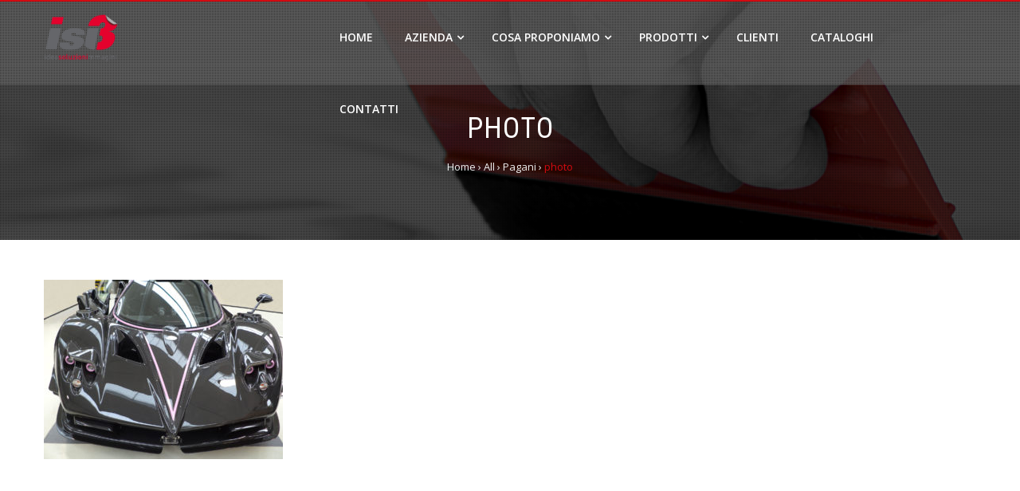

--- FILE ---
content_type: text/html; charset=UTF-8
request_url: http://isi3.it/pagani/photo/
body_size: 5233
content:
<!DOCTYPE html>
<html lang="it-IT"
	prefix="og: http://ogp.me/ns#" >
<head>
<meta charset="UTF-8">
<meta name="viewport" content="width=device-width, initial-scale=1">
<link rel="profile" href="http://gmpg.org/xfn/11">
<link rel="pingback" href="http://isi3.it/xmlrpc.php">

<title>photo &#8211; Visual Project &#8211; ISI3</title>
<link rel='dns-prefetch' href='//platform-api.sharethis.com' />
<link rel='dns-prefetch' href='//fonts.googleapis.com' />
<link rel='dns-prefetch' href='//s.w.org' />
<link rel="alternate" type="application/rss+xml" title="Visual Project - ISI3 &raquo; Feed" href="http://isi3.it/feed/" />
<link rel="alternate" type="application/rss+xml" title="Visual Project - ISI3 &raquo; Feed dei commenti" href="http://isi3.it/comments/feed/" />
		<script type="text/javascript">
			window._wpemojiSettings = {"baseUrl":"https:\/\/s.w.org\/images\/core\/emoji\/11.2.0\/72x72\/","ext":".png","svgUrl":"https:\/\/s.w.org\/images\/core\/emoji\/11.2.0\/svg\/","svgExt":".svg","source":{"concatemoji":"http:\/\/isi3.it\/wp-includes\/js\/wp-emoji-release.min.js?ver=5.1.19"}};
			!function(e,a,t){var n,r,o,i=a.createElement("canvas"),p=i.getContext&&i.getContext("2d");function s(e,t){var a=String.fromCharCode;p.clearRect(0,0,i.width,i.height),p.fillText(a.apply(this,e),0,0);e=i.toDataURL();return p.clearRect(0,0,i.width,i.height),p.fillText(a.apply(this,t),0,0),e===i.toDataURL()}function c(e){var t=a.createElement("script");t.src=e,t.defer=t.type="text/javascript",a.getElementsByTagName("head")[0].appendChild(t)}for(o=Array("flag","emoji"),t.supports={everything:!0,everythingExceptFlag:!0},r=0;r<o.length;r++)t.supports[o[r]]=function(e){if(!p||!p.fillText)return!1;switch(p.textBaseline="top",p.font="600 32px Arial",e){case"flag":return s([55356,56826,55356,56819],[55356,56826,8203,55356,56819])?!1:!s([55356,57332,56128,56423,56128,56418,56128,56421,56128,56430,56128,56423,56128,56447],[55356,57332,8203,56128,56423,8203,56128,56418,8203,56128,56421,8203,56128,56430,8203,56128,56423,8203,56128,56447]);case"emoji":return!s([55358,56760,9792,65039],[55358,56760,8203,9792,65039])}return!1}(o[r]),t.supports.everything=t.supports.everything&&t.supports[o[r]],"flag"!==o[r]&&(t.supports.everythingExceptFlag=t.supports.everythingExceptFlag&&t.supports[o[r]]);t.supports.everythingExceptFlag=t.supports.everythingExceptFlag&&!t.supports.flag,t.DOMReady=!1,t.readyCallback=function(){t.DOMReady=!0},t.supports.everything||(n=function(){t.readyCallback()},a.addEventListener?(a.addEventListener("DOMContentLoaded",n,!1),e.addEventListener("load",n,!1)):(e.attachEvent("onload",n),a.attachEvent("onreadystatechange",function(){"complete"===a.readyState&&t.readyCallback()})),(n=t.source||{}).concatemoji?c(n.concatemoji):n.wpemoji&&n.twemoji&&(c(n.twemoji),c(n.wpemoji)))}(window,document,window._wpemojiSettings);
		</script>
		<style type="text/css">
img.wp-smiley,
img.emoji {
	display: inline !important;
	border: none !important;
	box-shadow: none !important;
	height: 1em !important;
	width: 1em !important;
	margin: 0 .07em !important;
	vertical-align: -0.1em !important;
	background: none !important;
	padding: 0 !important;
}
</style>
	<link rel='stylesheet' id='colorbox-theme2-css'  href='http://isi3.it/wp-content/plugins/jquery-colorbox/themes/theme2/colorbox.css?ver=4.6.2' type='text/css' media='screen' />
<link rel='stylesheet' id='wp-block-library-css'  href='http://isi3.it/wp-includes/css/dist/block-library/style.min.css?ver=5.1.19' type='text/css' media='all' />
<link rel='stylesheet' id='jquery-bxslider-css'  href='http://isi3.it/wp-content/themes/hashone/css/jquery.bxslider.css?ver=4.1.2' type='text/css' media='all' />
<link rel='stylesheet' id='animate-css'  href='http://isi3.it/wp-content/themes/hashone/css/animate.css?ver=1.0' type='text/css' media='all' />
<link rel='stylesheet' id='font-awesome-css'  href='http://isi3.it/wp-content/themes/hashone/css/font-awesome.css?ver=4.4.0' type='text/css' media='all' />
<link rel='stylesheet' id='owl-carousel-css'  href='http://isi3.it/wp-content/themes/hashone/css/owl.carousel.css?ver=1.3.3' type='text/css' media='all' />
<link rel='stylesheet' id='owl-theme-css'  href='http://isi3.it/wp-content/themes/hashone/css/owl.theme.css?ver=1.3.3' type='text/css' media='all' />
<link rel='stylesheet' id='nivo-lightbox-css'  href='http://isi3.it/wp-content/themes/hashone/css/nivo-lightbox.css?ver=1.3.3' type='text/css' media='all' />
<link rel='stylesheet' id='hashone-style-css'  href='http://isi3.it/wp-content/themes/hashone_child/style.css?ver=1.0' type='text/css' media='all' />
<link rel='stylesheet' id='hashone-fonts-css'  href='//fonts.googleapis.com/css?family=Open+Sans%3A400%2C300%2C600%2C700%7CRoboto+Condensed%3A300italic%2C400italic%2C700italic%2C400%2C300%2C700&#038;subset=latin%2Clatin-ext' type='text/css' media='all' />
<script type='text/javascript' src='http://isi3.it/wp-includes/js/jquery/jquery.js?ver=1.12.4'></script>
<script type='text/javascript' src='http://isi3.it/wp-includes/js/jquery/jquery-migrate.min.js?ver=1.4.1'></script>
<script type='text/javascript'>
/* <![CDATA[ */
var jQueryColorboxSettingsArray = {"jQueryColorboxVersion":"4.6.2","colorboxInline":"false","colorboxIframe":"false","colorboxGroupId":"","colorboxTitle":"","colorboxWidth":"false","colorboxHeight":"false","colorboxMaxWidth":"false","colorboxMaxHeight":"false","colorboxSlideshow":"false","colorboxSlideshowAuto":"false","colorboxScalePhotos":"false","colorboxPreloading":"false","colorboxOverlayClose":"true","colorboxLoop":"true","colorboxEscKey":"true","colorboxArrowKey":"true","colorboxScrolling":"true","colorboxOpacity":"0.85","colorboxTransition":"elastic","colorboxSpeed":"350","colorboxSlideshowSpeed":"2500","colorboxClose":"chiudi","colorboxNext":"successiva","colorboxPrevious":"precedente","colorboxSlideshowStart":"Avvia la presentazione","colorboxSlideshowStop":"Ferma la presentazione","colorboxCurrent":"{current} di {total} immagini","colorboxXhrError":"This content failed to load.","colorboxImgError":"This image failed to load.","colorboxImageMaxWidth":"false","colorboxImageMaxHeight":"false","colorboxImageHeight":"false","colorboxImageWidth":"false","colorboxLinkHeight":"false","colorboxLinkWidth":"false","colorboxInitialHeight":"100","colorboxInitialWidth":"300","autoColorboxJavaScript":"","autoHideFlash":"","autoColorbox":"","autoColorboxGalleries":"true","addZoomOverlay":"","useGoogleJQuery":"","colorboxAddClassToLinks":""};
/* ]]> */
</script>
<script type='text/javascript' src='http://isi3.it/wp-content/plugins/jquery-colorbox/js/jquery.colorbox-min.js?ver=1.4.33'></script>
<script type='text/javascript' src='http://isi3.it/wp-content/plugins/jquery-colorbox/js/jquery-colorbox-wrapper-min.js?ver=4.6.2'></script>
<script type='text/javascript' src='//platform-api.sharethis.com/js/sharethis.js#product=ga&#038;property=59e9b7bd528ea30012776862'></script>
<link rel='https://api.w.org/' href='http://isi3.it/wp-json/' />
<link rel="EditURI" type="application/rsd+xml" title="RSD" href="http://isi3.it/xmlrpc.php?rsd" />
<link rel="wlwmanifest" type="application/wlwmanifest+xml" href="http://isi3.it/wp-includes/wlwmanifest.xml" /> 
<meta name="generator" content="WordPress 5.1.19" />
<link rel='shortlink' href='http://isi3.it/?p=2135' />
<link rel="alternate" type="application/json+oembed" href="http://isi3.it/wp-json/oembed/1.0/embed?url=http%3A%2F%2Fisi3.it%2Fpagani%2Fphoto%2F" />
<link rel="alternate" type="text/xml+oembed" href="http://isi3.it/wp-json/oembed/1.0/embed?url=http%3A%2F%2Fisi3.it%2Fpagani%2Fphoto%2F&#038;format=xml" />
<style>.hs-main-header,#hs-home-slider-section{background-image: url(http://isi3.it/wp-content/uploads/2017/03/prova.jpg)}.hs-service-left-bg{ background-image:url(http://isi3.it/wp-content/themes/hashone/images/bg.jpg);}#hs-counter-section{ background-image:url(http://isi3.it/wp-content/themes/hashone/images/bg.jpg);}#hs-contact-section{ background-image:url(http://isi3.it/wp-content/uploads/2017/03/contatti_mappa_2.jpg);}</style></head>

<body class="attachment attachment-template-default single single-attachment postid-2135 attachmentid-2135 attachment-jpeg wp-custom-logo group-blog">
<div id="hs-page">
		<header id="hs-masthead" class="hs-site-header hs-clearfix hs-white">
		<div class="hs-container">
			<div id="hs-site-branding">
				<a href="http://isi3.it/" class="custom-logo-link" rel="home"><img width="440" height="280" src="http://isi3.it/wp-content/uploads/2017/03/isi3.png" class="custom-logo colorbox-2135 " alt="" srcset="http://isi3.it/wp-content/uploads/2017/03/isi3.png 440w, http://isi3.it/wp-content/uploads/2017/03/isi3-300x191.png 300w" sizes="(max-width: 440px) 100vw, 440px" /></a>			</div><!-- .site-branding -->

			<nav id="hs-site-navigation" class="hs-main-navigation">
				<div class="hs-toggle-menu"><span></span></div>
				<div class="hs-menu"><ul id="menu-menu-azienda" class="hs-clearfix"><li id="menu-item-847" class="menu-item menu-item-type-post_type menu-item-object-page menu-item-home menu-item-847"><a href="http://isi3.it/">Home</a></li>
<li id="menu-item-414" class="menu-item menu-item-type-post_type menu-item-object-page menu-item-has-children menu-item-414"><a href="http://isi3.it/home/azienda/">Azienda</a>
<ul class="sub-menu">
	<li id="menu-item-448" class="menu-item menu-item-type-post_type menu-item-object-page menu-item-448"><a href="http://isi3.it/home/azienda/tecnologie/">Tecnologie</a></li>
	<li id="menu-item-413" class="menu-item menu-item-type-post_type menu-item-object-page menu-item-413"><a href="http://isi3.it/home/azienda/certificazioni/">Certificazioni</a></li>
	<li id="menu-item-2272" class="menu-item menu-item-type-post_type menu-item-object-page menu-item-2272"><a href="http://isi3.it/privacy/">Privacy</a></li>
</ul>
</li>
<li id="menu-item-411" class="menu-item menu-item-type-post_type menu-item-object-page menu-item-has-children menu-item-411"><a href="#">Cosa proponiamo</a>
<ul class="sub-menu">
	<li id="menu-item-426" class="menu-item menu-item-type-post_type menu-item-object-page menu-item-426"><a href="http://isi3.it/cosa-facciamo/automotive/">Automotive</a></li>
	<li id="menu-item-427" class="menu-item menu-item-type-post_type menu-item-object-page menu-item-427"><a href="http://isi3.it/cosa-facciamo/comunicazione-visiva/">Comunicazione visiva</a></li>
	<li id="menu-item-428" class="menu-item menu-item-type-post_type menu-item-object-page menu-item-428"><a href="http://isi3.it/cosa-facciamo/decorazione-cartellonistica/">Decorazione e cartellonistica</a></li>
	<li id="menu-item-429" class="menu-item menu-item-type-post_type menu-item-object-page menu-item-429"><a href="http://isi3.it/cosa-facciamo/personalizzazione/">Personalizzazione</a></li>
	<li id="menu-item-430" class="menu-item menu-item-type-post_type menu-item-object-page menu-item-430"><a href="http://isi3.it/cosa-facciamo/ri-qualificazione/">Riqualificazione</a></li>
	<li id="menu-item-431" class="menu-item menu-item-type-post_type menu-item-object-page menu-item-431"><a href="http://isi3.it/cosa-facciamo/trasporti/">Trasporti</a></li>
	<li id="menu-item-1140" class="menu-item menu-item-type-post_type menu-item-object-page menu-item-1140"><a href="http://isi3.it/cosa-facciamo/consulenza/">Consulenza</a></li>
</ul>
</li>
<li id="menu-item-416" class="menu-item menu-item-type-post_type menu-item-object-page menu-item-has-children menu-item-416"><a href="http://isi3.it/prodotti/">Prodotti</a>
<ul class="sub-menu">
	<li id="menu-item-412" class="menu-item menu-item-type-post_type menu-item-object-page menu-item-412"><a href="http://isi3.it/prodotti/metodi-di-applicazione/">Metodi di applicazione</a></li>
	<li id="menu-item-2340" class="menu-item menu-item-type-post_type menu-item-object-page menu-item-2340"><a href="http://isi3.it/prodotti/cilindrone/">CilindrONE</a></li>
</ul>
</li>
<li id="menu-item-409" class="menu-item menu-item-type-post_type menu-item-object-page menu-item-409"><a href="http://isi3.it/clienti/">Clienti</a></li>
<li id="menu-item-434" class="menu-item menu-item-type-post_type menu-item-object-page menu-item-434"><a href="http://isi3.it/cataloghi/">Cataloghi</a></li>
<li id="menu-item-410" class="menu-item menu-item-type-post_type menu-item-object-page menu-item-410"><a href="http://isi3.it/contatti/">Contatti</a></li>
</ul></div>			</nav><!-- #hs-site-navigation -->
		</div>
	</header><!-- #hs-masthead -->

	<div id="hs-content" class="hs-site-content hs-clearfix">
<header class="hs-main-header">
	<div class="hs-container">
		<h1 class="hs-main-title">photo</h1>		<div class="hs-breadcrumbs"><span itemscope itemtype="http://data-vocabulary.org/Breadcrumb"><a href="http://isi3.it/" itemprop="url"><span itemprop="title">Home</span></a></span> <span class="sep">&rsaquo;</span> <span itemscope itemtype="http://data-vocabulary.org/Breadcrumb"><a href="http://isi3.it/category/all/" itemprop="url"><span itemprop="title">All</span></a></span> <span class="sep">&rsaquo;</span> <span itemscope itemtype="http://data-vocabulary.org/Breadcrumb"><a href="http://isi3.it/pagani/" itemprop="url"><span itemprop="title">Pagani</span></a></span> <span class="sep">&rsaquo;</span> <span class="current">photo</span></div><!-- .hs-breadcrumbs -->	</div>
</header><!-- .entry-header -->

<div class="hs-container">
	<div id="primary" class="content-area">
		<main id="main" class="site-main" role="main">

		
			
<article id="post-2135" class="post-2135 attachment type-attachment status-inherit hsentry">

	<div class="entry-content hs-entry-content">
		<p class="attachment"><a href='http://isi3.it/wp-content/uploads/2016/03/photo.jpg'><img width="300" height="225" src="http://isi3.it/wp-content/uploads/2016/03/photo-300x225.jpg" class="attachment-medium size-medium colorbox-2135 " alt="" srcset="http://isi3.it/wp-content/uploads/2016/03/photo-300x225.jpg 300w, http://isi3.it/wp-content/uploads/2016/03/photo-768x576.jpg 768w, http://isi3.it/wp-content/uploads/2016/03/photo-1024x768.jpg 1024w" sizes="(max-width: 300px) 100vw, 300px" /></a></p>
			</div><!-- .entry-content -->

</article><!-- #post-## -->


			
		
		</main><!-- #main -->
	</div><!-- #primary -->


</div>


	</div><!-- #content -->

	<footer id="hs-colophon" class="hs-site-footer">
				<div id="hs-top-footer">
			<div class="hs-container">
				<div class="hs-top-footer hs-clearfix">
					<div class="hs-footer hs-footer1">
						<aside id="text-5" class="widget widget_text"><h4 class="widget-title">Visual Project</h4>			<div class="textwidget"><p>Via Toscana, 17<br />
40069 Zola Predosa (Bologna)<br />
Telefono +39 051 758430<br />
Fax 051 61846830<br />
P.IVA 02941021202<br />
ordinidigitale@visual-project.it</p>
</div>
		</aside>	
					</div>

					<div class="hs-footer hs-footer2">
						<aside id="nav_menu-7" class="widget widget_nav_menu"><h4 class="widget-title">Le nostre proposte</h4><div class="menu-categorie-sidebar-container"><ul id="menu-categorie-sidebar" class="menu"><li id="menu-item-1544" class="menu-item menu-item-type-post_type menu-item-object-page menu-item-1544"><a href="http://isi3.it/cosa-facciamo/automotive/">Automotive</a></li>
<li id="menu-item-1545" class="menu-item menu-item-type-post_type menu-item-object-page menu-item-1545"><a href="http://isi3.it/cosa-facciamo/comunicazione-visiva/">Comunicazione visiva</a></li>
<li id="menu-item-1546" class="menu-item menu-item-type-post_type menu-item-object-page menu-item-1546"><a href="http://isi3.it/cosa-facciamo/decorazione-cartellonistica/">Decorazione e cartellonistica</a></li>
<li id="menu-item-1547" class="menu-item menu-item-type-post_type menu-item-object-page menu-item-1547"><a href="http://isi3.it/cosa-facciamo/personalizzazione/">Personalizzazione</a></li>
<li id="menu-item-1548" class="menu-item menu-item-type-post_type menu-item-object-page menu-item-1548"><a href="http://isi3.it/cosa-facciamo/ri-qualificazione/">Riqualificazione</a></li>
<li id="menu-item-1549" class="menu-item menu-item-type-post_type menu-item-object-page menu-item-1549"><a href="http://isi3.it/cosa-facciamo/trasporti/">Trasporti</a></li>
<li id="menu-item-1543" class="menu-item menu-item-type-post_type menu-item-object-page menu-item-1543"><a href="http://isi3.it/cosa-facciamo/consulenza/">Consulenza diretta</a></li>
</ul></div></aside>	
					</div>

					<div class="hs-footer hs-footer3">
						<aside id="shortcodes-ultimate-3" class="widget shortcodes-ultimate"><h4 class="widget-title">LEF-20</h4><div class="textwidget"><div class="su-posts su-posts-teaser-loop">
					<div id="su-post-631" class="su-post">
										<h2 class="su-post-title"><a href="http://isi3.it/la-stampante-per-la-comunicazione-visiva/">La stampante per la comunicazione visiva</a></h2>
				</div>
				</div></div></aside><aside id="shortcodes-ultimate-5" class="widget shortcodes-ultimate"><div class="textwidget"><div id="su_carousel_696dea2abd374" class="su-carousel su-carousel-pages-no su-carousel-responsive-yes" style="width:100%" data-autoplay="0" data-speed="0" data-mousewheel="false" data-items="1" data-scroll="1"><div class="su-carousel-slides"><div class="su-carousel-slide"><a href="http://isi3.it/la-stampante-per-la-comunicazione-visiva/" title="LEF-20"><img src="http://isi3.it/wp-content/uploads/2017/03/LEF-20-182x80.jpg" alt="LEF-20" /></a></div></div><div class="su-carousel-nav"><div class="su-carousel-pagination"></div></div></div></div></aside>	
					</div>

					<div class="hs-footer hs-footer4">
							
					</div>
				</div>
			</div>
		</div>
		
		<div id="hs-bottom-footer">
			<div class="hs-container">
				<div class="hs-copy-right">	
					Visual Project | copyright 2018 | C.F. e P.IVA 02941021202				</div>
					
				<div class="hs-site-info">
										<span class="sep"> </span>
									</div><!-- #site-info -->
			</div>
		</div>
	</footer><!-- #colophon -->
</div><!-- #page -->

<div id="hs-back-top" class="animated hs-hide"><i class="fa fa-angle-up"></i></div>
<script>
    jQuery(document).ready(function () {
		jQuery.post('http://isi3.it?ga_action=googleanalytics_get_script', {action: 'googleanalytics_get_script'}, function(response) {
			var s = document.createElement("script");
			s.type = "text/javascript";
			s.innerHTML = response;
			jQuery("head").append(s);
		});
    });
</script><link rel='stylesheet' id='rgg-style-css'  href='http://isi3.it/wp-content/plugins/responsive-gallery-grid/css/style.css?ver=2.2.1' type='text/css' media='all' />
<link rel='stylesheet' id='su-shortcodes-css'  href='http://isi3.it/wp-content/plugins/shortcodes-ultimate/includes/css/shortcodes.css?ver=5.3.0' type='text/css' media='all' />
<script type='text/javascript' src='http://isi3.it/wp-content/themes/hashone/js/jquery.bxslider.js?ver=4.1.2'></script>
<script type='text/javascript' src='http://isi3.it/wp-content/themes/hashone/js/owl.carousel.js?ver=1.3.3'></script>
<script type='text/javascript' src='http://isi3.it/wp-includes/js/imagesloaded.min.js?ver=3.2.0'></script>
<script type='text/javascript' src='http://isi3.it/wp-content/themes/hashone/js/isotope.pkgd.js?ver=20150903'></script>
<script type='text/javascript' src='http://isi3.it/wp-content/themes/hashone/js/nivo-lightbox.js?ver=20150903'></script>
<script type='text/javascript' src='http://isi3.it/wp-content/themes/hashone/js/jquery.stellar.js?ver=20150903'></script>
<script type='text/javascript' src='http://isi3.it/wp-content/themes/hashone/js/wow.js?ver=20150903'></script>
<script type='text/javascript' src='http://isi3.it/wp-content/themes/hashone/js/odometer.js?ver=20150903'></script>
<script type='text/javascript' src='http://isi3.it/wp-content/themes/hashone/js/waypoint.js?ver=20150903'></script>
<script type='text/javascript' src='http://isi3.it/wp-content/themes/hashone/js/jquery.nav.js?ver=20161003'></script>
<script type='text/javascript' src='http://isi3.it/wp-content/themes/hashone/js/SmoothScroll.js?ver=20150903'></script>
<script type='text/javascript' src='http://isi3.it/wp-content/themes/hashone/js/hashone-custom.js?ver=20150903'></script>
<script type='text/javascript' src='http://isi3.it/wp-content/plugins/page-links-to/js/new-tab.min.js?ver=3.0.0-beta.1'></script>
<script type='text/javascript' src='http://isi3.it/wp-includes/js/wp-embed.min.js?ver=5.1.19'></script>
<script type='text/javascript' src='http://isi3.it/wp-content/plugins/shortcodes-ultimate/assets/js/swiper.js?ver=2.6.1'></script>
<script type='text/javascript' src='http://isi3.it/wp-content/plugins/shortcodes-ultimate/assets/js/galleries-shortcodes.js?ver=5.3.0'></script>

</body>
</html>


--- FILE ---
content_type: text/css
request_url: http://isi3.it/wp-content/themes/hashone_child/style.css?ver=1.0
body_size: 2500
content:
/*
Theme Name: Hashone_Child
Version: 1.0
Description: A child theme of HashOne
Template: hashone
Author: Amministratore
*/
@import url("../hashone/style.css");
/* Your awesome customization starts here */

button,
input[type="button"],
input[type="reset"],
input[type="submit"] {
	background: #d20a11;
	padding: 0 20px;
	color: #FFF;
	border: 0;
	line-height: 36px;
	height: 36px;
}
input[type="text"]:focus,
input[type="email"]:focus,
input[type="url"]:focus,
input[type="password"]:focus,
input[type="search"]:focus,
input[type="number"]:focus,
input[type="tel"]:focus,
input[type="range"]:focus,
input[type="date"]:focus,
input[type="month"]:focus,
input[type="week"]:focus,
input[type="time"]:focus,
input[type="datetime"]:focus,
input[type="datetime-local"]:focus,
input[type="color"]:focus,
textarea:focus {
	outline: 0;
	border: 1px solid #d20a11;
}
a {
	color: #d20a11;
	text-decoration: none;
}
a:visited {
	color: #d20a11;
}
a:hover,
a:focus,
a:active {
	color: #d20a11;
}
.hs-post-info{
	float: left;
	width: 75px;
	background: #d20a11;
	color: #FFF;
	text-align: center;
	font-family: 'Roboto Condensed', sans-serif;
}
.entry-header .entry-title:first-letter{
	color: #d20a11;
}
.entry-categories .fa{
	color: #d20a11;
	margin-right: 5px;
}
.widget-area .widget-title:after{
	content:"";
	position: absolute;
	left: 0;
	top: 100%;
	width: 30px;
	background: #d20a11;
	height: 2px;
}
.widget-area a:hover{
	color: #d20a11
}
h3#reply-title:after,
h3.comments-title:after{
    content: "";
    position: absolute;
    left: 0;
    top: 100%;
    width: 30px;
    background: #d20a11;
    height: 2px;
}
.comment-list a:hover{
	color: #d20a11 !important;
}
.nav-previous a,
.nav-next a{
	background: #d20a11;
	color: #FFF;
	display: inline-block;
	padding: 0 10px;
	font-size: 12px;
	line-height: 22px;
	position: relative;
}
.nav-next a:after{
	content: "";
	position: absolute;
	border-left: 11px solid #d20a11;
	border-top: 11px solid transparent;
	border-bottom: 11px solid transparent;
	top: 0;
	right: -11px;
}
.nav-previous a:after{
	content: "";
	position: absolute;
	border-right: 11px solid #d20a11;
	border-top: 11px solid transparent;
	border-bottom: 11px solid transparent;
	top: 0;
	left: -11px;
}
.no-comments{
	color: #d20a11;
}
#hs-masthead{
	left: 0;
	right: 0;
	z-index: 99999;
	border-top: 2px solid #d20a11;
	padding: 0;
	height: 82px;
	transform: translateZ(0);
	-ms-transform: translateZ(0);
	-webkit-transform: translateZ(0);
	-moz-transition: all 0.3s ease-in-out;
	-webkit-transition: all 0.3s ease-in-out;
	transition: all 0.3s ease-in-out;
	position: absolute;
}
.hs-site-title a:first-letter{
	color: #d20a11
}
.hs-breadcrumbs .current,
.hs-breadcrumbs a:hover,
.woocommerce .woocommerce-breadcrumb a:hover{
	color: #d20a11;
}
.hs-main-navigation li:hover > a,
.page-template-home-template .hs-main-navigation .current_page_item:hover > a,
.page-template-home-template .hs-main-navigation .current-menu-item:hover > a,
.page-template-home-template .hs-main-navigation .current_page_ancestor:hover > a,
.page-template-home-template .hs-white.fadeInDown .hs-main-navigation li:hover > a,
.home.blog .hs-main-navigation .current_page_item:hover > a,
.home.blog .hs-main-navigation .current-menu-item:hover > a,
.home.blog .hs-main-navigation .current_page_ancestor:hover > a,
.home.blog .hs-white.fadeInDown .hs-main-navigation li:hover > a{
	color: #d20a11;
}
.hs-main-navigation .current_page_item > a,
.hs-main-navigation .current-menu-item > a,
.hs-main-navigation .current_page_ancestor > a,
.page-template-home-template .hs-main-navigation .current > a,
.page-template-home-template .hs-white.fadeInDown .hs-main-navigation .current > a,
.home.blog .hs-main-navigation .current > a,
.home.blog .hs-white.fadeInDown .hs-main-navigation .current > a {
	color: #d20a11;
}
.hs-menu > ul > li > a:after{
	content: "";
	position: absolute;
	top: 50%;
	margin-top: 12px;
	border-bottom: 2px solid #d20a11;
	left: 100%;
	right: 100%;
	transition: all 0.3s ease-in-out;
	-moz-transition: all 0.3s ease-in-out;
	-webkit-transition: all 0.3s ease-in-out;
}
.pagination .nav-links a,
.pagination .nav-links span{
	display: inline-block;
	background: #d20a11;
	padding: 10px;
	color: #FFF;
	line-height: 1;
	margin: 0 2px;
}
.hs-progress-bar-length{
	background: #d20a11;
	position: absolute;
	left: 0;
	top: 0;
	height: 100%;
	text-align: right;
	padding-right: 20px;
	width: 0;
	visibility: hidden;
	-moz-transition: width 1s ease-out;
	-webkit-transition: width 1s ease-out;
	transition: width 1s ease-out;
}
.hs-featured-post h3 a:hover{
	color: #d20a11;
}
.hs-featured-icon{
	height: 40px;
    width: 80px;
    margin: 55px 0;
    position: relative;
    display: inline-block;
    color: #FFF;
    background: #d20a11;
    font-size: 32px;
    line-height: 40px;
}
.hs-featured-icon:before {
	content: "";
    border-bottom: 25px solid #d20a11;
    border-left: 40px solid rgba(0, 0, 0, 0);
    border-right: 40px solid rgba(0, 0, 0, 0);
    position: absolute;
    left: 0;
    top: -25px;
}
.hs-featured-icon:after {
	content: "";
    border-top: 25px solid #d20a11;
    border-left: 40px solid rgba(0, 0, 0, 0);
    border-right: 40px solid rgba(0, 0, 0, 0);
    position: absolute;
    left: 0;
    bottom: -25px;
}
.hs-portfolio-cat-name:hover, 
.hs-portfolio-cat-name.active{
	background: #d20a11;
	color: #FFF;
	border:1px solid #d20a11;
}
.hs-portfolio-cat-name:hover, 
.hs-portfolio-cat-name.active{
	background: #d20a11;
	color: #FFF;
	border:1px solid #d20a11;
}
.hs-portfolio-cat-name:after, 
.hs-portfolio-cat-name.active:after{
	content: "";
	position: absolute;
	left: 50%;
	bottom: 0px;
	opacity: 0;
	border-color: #d20a11 transparent transparent transparent;
	border-width: 8px 10px 0px 10px;
	border-style: solid;
	margin-left: -10px;
	
}
.hs-portfolio-caption a{
	height: 36px;
	width: 36px;
	display: inline-block;
	line-height: 36px;
	color: #FFF;
	font-size: 14px;
	background: #d20a11;
	margin: 10px 5px;
	transition:all 0.5s ease-in-out;
	-moz-transition:all 0.5s ease-in-out;
	-webkit-transition:all 0.5s ease-in-out;
}
.hs-service-icon{
	float: left;
	font-size: 46px;
	color: #d20a11;
	width: 60px;
	text-align: center;
}
.hs-service-excerpt h6 a:hover {
	color: #d20a11;
}
.hs-team-social-id a{
	display: inline-block;
	color: #d20a11;
	margin: 0 10px;
	font-size: 16px;
	line-height: 1;
}
.hs-team-member h6 a:hover{
	color: #d20a11;
}
.hs-team-member h6:after{
	content: "";
	position: absolute;
	width: 50px;
	left: 50%;
	margin-left: -25px;
	height: 2px;
	background: #d20a11;
	bottom: -2px;
}
.hs-counter-icon{
	display: inline-block;
	font-size: 22px;
	color: #d20a11;
	position: relative;
}
.hs-counter-icon:after{
	content: "";
	position: absolute;
	left: 100%;
	height: 2px;
	width: 50px;
	background: #d20a11; 
	top: 50%;
	margin-top: -1px;
	margin-left: 10px;
}
.hs-counter-icon:before{
	content: "";
	position: absolute;
	right: 100%;
	height: 2px;
	width: 50px;
	background: #d20a11; 
	top: 50%;
	margin-top: -1px;
	margin-right: 10px;
}
.hs-testimonial-wrap .bx-wrapper img{
	height: 100px;
	width: 100px;
	margin: 0 auto 20px;
	border-radius: 50%;
	border: 1px solid #d20a11;
	padding: 2px;
	transition:all 0.3s ease-in-out;
	-moz-transition:all 0.3s ease-in-out;
	-webkit-transition:all 0.3s ease-in-out;
}
.hs-testimonial-wrap .bx-wrapper .bx-pager.bx-default-pager a:hover, 
.hs-testimonial-wrap .bx-wrapper .bx-pager.bx-default-pager a.active{
	background: #d20a11;
}
.hs-blog-post:hover{
	background: #d20a11;
	color: #FFF;
}
.hs-blog-post:hover .hs-blog-excerpt:after{
	border-color:transparent #d20a11 transparent transparent;
}
.hs-right-img.hs-blog-post:hover .hs-blog-excerpt:after{
	border-color:transparent transparent transparent #d20a11;
}
.hs-social a{
	display: inline-block;
	color: #FFF;
	height: 30px;
	width: 30px;
	line-height: 30px;
	font-family: Arial;
	background: #d20a11;
	margin-right: 8px;
	text-align: center;
}
#hs-colophon h4.widget-title::first-letter{
	color: #d20a11
}
#hs-back-top{
	background: #d20a11;
	font-family: Arial;
	position: fixed;
	right: 20px;
	bottom: 20px;
	height: 36px;
	width: 36px;
	color: #FFF;
	text-align: center;
	line-height: 36px;
	cursor: pointer;
	font-size: 20px;
}

.page-template-home-template #hs-masthead, .home.blog #hs-masthead {
	box-shadow: none;
	background-image: url(../hashone/images/trasparente.png);
	background-repeat: repeat;
}

.hs-slide-overlay{
	position: absolute;
	left: 0;
	right: 0;
	top: 0;
	bottom: 0;
	z-index: 9;
	background-image: url(../hashone/images/);
}

.hs-slide-caption{
	position: absolute;
	top: 50%;
	left: 50%;
	width: 1170px;
	margin-left: -585px;
	-ms-transform: translateY(-50%);
	-webkit-transform: translateY(-50%);
	transform: translateY(-50%);
	z-index: 99;
	visibility: hidden;
}


/*================RESPONSIVE CSS==================*/
@media screen and (max-width: 1180px){
	

	.hs-main-navigation .hs-menu{
		display: none;
		background: #FFF;
		float: none;
		position: absolute;
		top: 100%;
		left: 0;
		right: 0;
		text-align: center;
		box-shadow: 0 5px 10px rgba(0,0,0,0.2);
		border-top: 2px solid #d20a11;
	}
	.hs-toggle-menu span{
		position: relative;
		height: 2px;
		width: 32px;
		margin: 0 auto;
		background: #d20a11;
		display: block;
		top: 50%;
		margin-top: -1px;
		box-shadow: 0 10px 0px 0px #d20a11, 0 -10px 0px 0px #d20a11;
	}
	

--- FILE ---
content_type: text/plain
request_url: https://www.google-analytics.com/j/collect?v=1&_v=j102&a=261768061&t=pageview&_s=1&dl=http%3A%2F%2Fisi3.it%2Fpagani%2Fphoto%2F&ul=en-us%40posix&dt=photo%20%E2%80%93%20Visual%20Project%20%E2%80%93%20ISI3&sr=1280x720&vp=1280x720&_u=IEBAAEABAAAAACAAI~&jid=1675395043&gjid=402821608&cid=618545476.1768811053&tid=UA-108283692-1&_gid=368934190.1768811053&_r=1&_slc=1&z=631093301
body_size: -283
content:
2,cG-VL3WGKWFGH